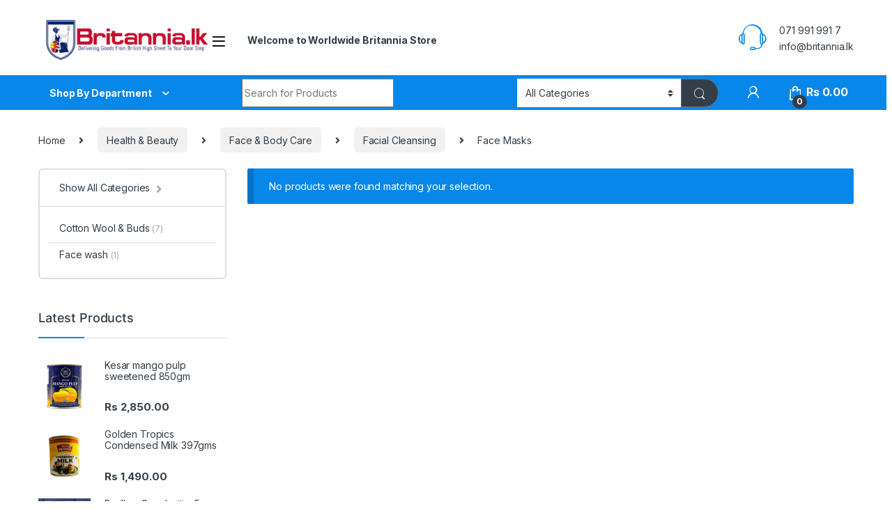

--- FILE ---
content_type: text/html; charset=UTF-8
request_url: https://www.britannia.lk/product-category/health-beauty/face-body-care/facial-cleansing/face-masks/
body_size: 17771
content:
<!DOCTYPE html>
<html dir="ltr" lang="en-GB" prefix="og: https://ogp.me/ns#">
<head>
<meta charset="UTF-8">
<meta name="viewport" content="width=device-width, initial-scale=1">
<link rel="profile" href="https://gmpg.org/xfn/11">
<link rel="pingback" href="https://www.britannia.lk/xmlrpc.php">

<!-- Manifest added by SuperPWA - Progressive Web Apps Plugin For WordPress -->
<link rel="manifest" href="/superpwa-manifest.json">
<meta name="theme-color" content="#160089">
<meta name="mobile-web-app-capable" content="yes">
<meta name="apple-touch-fullscreen" content="yes">
<meta name="apple-mobile-web-app-title" content="Britannia">
<meta name="application-name" content="Britannia">
<meta name="apple-mobile-web-app-capable" content="yes">
<meta name="apple-mobile-web-app-status-bar-style" content="default">
<link rel="apple-touch-icon"  href="https://www.britannia.lk/wp-content/uploads/2021/02/logo-britannia-png_-Copy.png">
<link rel="apple-touch-icon" sizes="192x192" href="https://www.britannia.lk/wp-content/uploads/2021/02/logo-britannia-png_-Copy.png">
<!-- / SuperPWA.com -->
<title>Face Masks | Britannia.lk</title>
	<style>img:is([sizes="auto" i], [sizes^="auto," i]) { contain-intrinsic-size: 3000px 1500px }</style>
	
		<!-- All in One SEO 4.8.1.1 - aioseo.com -->
	<meta name="robots" content="max-image-preview:large" />
	<link rel="canonical" href="https://www.britannia.lk/product-category/health-beauty/face-body-care/facial-cleansing/face-masks/" />
	<meta name="generator" content="All in One SEO (AIOSEO) 4.8.1.1" />
		<script type="application/ld+json" class="aioseo-schema">
			{"@context":"https:\/\/schema.org","@graph":[{"@type":"BreadcrumbList","@id":"https:\/\/www.britannia.lk\/product-category\/health-beauty\/face-body-care\/facial-cleansing\/face-masks\/#breadcrumblist","itemListElement":[{"@type":"ListItem","@id":"https:\/\/www.britannia.lk\/#listItem","position":1,"name":"Home","item":"https:\/\/www.britannia.lk\/","nextItem":{"@type":"ListItem","@id":"https:\/\/www.britannia.lk\/product-category\/health-beauty\/#listItem","name":"Health &amp; Beauty"}},{"@type":"ListItem","@id":"https:\/\/www.britannia.lk\/product-category\/health-beauty\/#listItem","position":2,"name":"Health &amp; Beauty","item":"https:\/\/www.britannia.lk\/product-category\/health-beauty\/","nextItem":{"@type":"ListItem","@id":"https:\/\/www.britannia.lk\/product-category\/health-beauty\/face-body-care\/#listItem","name":"Face &amp; Body Care"},"previousItem":{"@type":"ListItem","@id":"https:\/\/www.britannia.lk\/#listItem","name":"Home"}},{"@type":"ListItem","@id":"https:\/\/www.britannia.lk\/product-category\/health-beauty\/face-body-care\/#listItem","position":3,"name":"Face &amp; Body Care","item":"https:\/\/www.britannia.lk\/product-category\/health-beauty\/face-body-care\/","nextItem":{"@type":"ListItem","@id":"https:\/\/www.britannia.lk\/product-category\/health-beauty\/face-body-care\/facial-cleansing\/#listItem","name":"Facial Cleansing"},"previousItem":{"@type":"ListItem","@id":"https:\/\/www.britannia.lk\/product-category\/health-beauty\/#listItem","name":"Health &amp; Beauty"}},{"@type":"ListItem","@id":"https:\/\/www.britannia.lk\/product-category\/health-beauty\/face-body-care\/facial-cleansing\/#listItem","position":4,"name":"Facial Cleansing","item":"https:\/\/www.britannia.lk\/product-category\/health-beauty\/face-body-care\/facial-cleansing\/","nextItem":{"@type":"ListItem","@id":"https:\/\/www.britannia.lk\/product-category\/health-beauty\/face-body-care\/facial-cleansing\/face-masks\/#listItem","name":"Face Masks"},"previousItem":{"@type":"ListItem","@id":"https:\/\/www.britannia.lk\/product-category\/health-beauty\/face-body-care\/#listItem","name":"Face &amp; Body Care"}},{"@type":"ListItem","@id":"https:\/\/www.britannia.lk\/product-category\/health-beauty\/face-body-care\/facial-cleansing\/face-masks\/#listItem","position":5,"name":"Face Masks","previousItem":{"@type":"ListItem","@id":"https:\/\/www.britannia.lk\/product-category\/health-beauty\/face-body-care\/facial-cleansing\/#listItem","name":"Facial Cleansing"}}]},{"@type":"CollectionPage","@id":"https:\/\/www.britannia.lk\/product-category\/health-beauty\/face-body-care\/facial-cleansing\/face-masks\/#collectionpage","url":"https:\/\/www.britannia.lk\/product-category\/health-beauty\/face-body-care\/facial-cleansing\/face-masks\/","name":"Face Masks | Britannia.lk","inLanguage":"en-GB","isPartOf":{"@id":"https:\/\/www.britannia.lk\/#website"},"breadcrumb":{"@id":"https:\/\/www.britannia.lk\/product-category\/health-beauty\/face-body-care\/facial-cleansing\/face-masks\/#breadcrumblist"}},{"@type":"Organization","@id":"https:\/\/www.britannia.lk\/#organization","name":"Britannia.lk","description":"Delivering goods from British high street to your doorstep","url":"https:\/\/www.britannia.lk\/","logo":{"@type":"ImageObject","url":"https:\/\/www.britannia.lk\/wp-content\/uploads\/2020\/12\/logo-britannia-1-e1608893506406.png","@id":"https:\/\/www.britannia.lk\/product-category\/health-beauty\/face-body-care\/facial-cleansing\/face-masks\/#organizationLogo","width":800,"height":217},"image":{"@id":"https:\/\/www.britannia.lk\/product-category\/health-beauty\/face-body-care\/facial-cleansing\/face-masks\/#organizationLogo"}},{"@type":"WebSite","@id":"https:\/\/www.britannia.lk\/#website","url":"https:\/\/www.britannia.lk\/","name":"Britannia.lk","description":"Delivering goods from British high street to your doorstep","inLanguage":"en-GB","publisher":{"@id":"https:\/\/www.britannia.lk\/#organization"}}]}
		</script>
		<!-- All in One SEO -->

<link rel='dns-prefetch' href='//fonts.googleapis.com' />
<link rel="alternate" type="application/rss+xml" title="Britannia.lk &raquo; Feed" href="https://www.britannia.lk/feed/" />
<link rel="alternate" type="application/rss+xml" title="Britannia.lk &raquo; Face Masks Category Feed" href="https://www.britannia.lk/product-category/health-beauty/face-body-care/facial-cleansing/face-masks/feed/" />
<script type="text/javascript">
/* <![CDATA[ */
window._wpemojiSettings = {"baseUrl":"https:\/\/s.w.org\/images\/core\/emoji\/15.0.3\/72x72\/","ext":".png","svgUrl":"https:\/\/s.w.org\/images\/core\/emoji\/15.0.3\/svg\/","svgExt":".svg","source":{"concatemoji":"https:\/\/www.britannia.lk\/wp-includes\/js\/wp-emoji-release.min.js?ver=6.7.4"}};
/*! This file is auto-generated */
!function(i,n){var o,s,e;function c(e){try{var t={supportTests:e,timestamp:(new Date).valueOf()};sessionStorage.setItem(o,JSON.stringify(t))}catch(e){}}function p(e,t,n){e.clearRect(0,0,e.canvas.width,e.canvas.height),e.fillText(t,0,0);var t=new Uint32Array(e.getImageData(0,0,e.canvas.width,e.canvas.height).data),r=(e.clearRect(0,0,e.canvas.width,e.canvas.height),e.fillText(n,0,0),new Uint32Array(e.getImageData(0,0,e.canvas.width,e.canvas.height).data));return t.every(function(e,t){return e===r[t]})}function u(e,t,n){switch(t){case"flag":return n(e,"\ud83c\udff3\ufe0f\u200d\u26a7\ufe0f","\ud83c\udff3\ufe0f\u200b\u26a7\ufe0f")?!1:!n(e,"\ud83c\uddfa\ud83c\uddf3","\ud83c\uddfa\u200b\ud83c\uddf3")&&!n(e,"\ud83c\udff4\udb40\udc67\udb40\udc62\udb40\udc65\udb40\udc6e\udb40\udc67\udb40\udc7f","\ud83c\udff4\u200b\udb40\udc67\u200b\udb40\udc62\u200b\udb40\udc65\u200b\udb40\udc6e\u200b\udb40\udc67\u200b\udb40\udc7f");case"emoji":return!n(e,"\ud83d\udc26\u200d\u2b1b","\ud83d\udc26\u200b\u2b1b")}return!1}function f(e,t,n){var r="undefined"!=typeof WorkerGlobalScope&&self instanceof WorkerGlobalScope?new OffscreenCanvas(300,150):i.createElement("canvas"),a=r.getContext("2d",{willReadFrequently:!0}),o=(a.textBaseline="top",a.font="600 32px Arial",{});return e.forEach(function(e){o[e]=t(a,e,n)}),o}function t(e){var t=i.createElement("script");t.src=e,t.defer=!0,i.head.appendChild(t)}"undefined"!=typeof Promise&&(o="wpEmojiSettingsSupports",s=["flag","emoji"],n.supports={everything:!0,everythingExceptFlag:!0},e=new Promise(function(e){i.addEventListener("DOMContentLoaded",e,{once:!0})}),new Promise(function(t){var n=function(){try{var e=JSON.parse(sessionStorage.getItem(o));if("object"==typeof e&&"number"==typeof e.timestamp&&(new Date).valueOf()<e.timestamp+604800&&"object"==typeof e.supportTests)return e.supportTests}catch(e){}return null}();if(!n){if("undefined"!=typeof Worker&&"undefined"!=typeof OffscreenCanvas&&"undefined"!=typeof URL&&URL.createObjectURL&&"undefined"!=typeof Blob)try{var e="postMessage("+f.toString()+"("+[JSON.stringify(s),u.toString(),p.toString()].join(",")+"));",r=new Blob([e],{type:"text/javascript"}),a=new Worker(URL.createObjectURL(r),{name:"wpTestEmojiSupports"});return void(a.onmessage=function(e){c(n=e.data),a.terminate(),t(n)})}catch(e){}c(n=f(s,u,p))}t(n)}).then(function(e){for(var t in e)n.supports[t]=e[t],n.supports.everything=n.supports.everything&&n.supports[t],"flag"!==t&&(n.supports.everythingExceptFlag=n.supports.everythingExceptFlag&&n.supports[t]);n.supports.everythingExceptFlag=n.supports.everythingExceptFlag&&!n.supports.flag,n.DOMReady=!1,n.readyCallback=function(){n.DOMReady=!0}}).then(function(){return e}).then(function(){var e;n.supports.everything||(n.readyCallback(),(e=n.source||{}).concatemoji?t(e.concatemoji):e.wpemoji&&e.twemoji&&(t(e.twemoji),t(e.wpemoji)))}))}((window,document),window._wpemojiSettings);
/* ]]> */
</script>
<link rel='stylesheet' id='font-awesome-css' href='https://www.britannia.lk/wp-content/plugins/advanced-product-labels-for-woocommerce/berocket/assets/css/font-awesome.min.css?ver=6.7.4' type='text/css' media='all' />
<style id='font-awesome-inline-css' type='text/css'>
[data-font="FontAwesome"]:before {font-family: 'FontAwesome' !important;content: attr(data-icon) !important;speak: none !important;font-weight: normal !important;font-variant: normal !important;text-transform: none !important;line-height: 1 !important;font-style: normal !important;-webkit-font-smoothing: antialiased !important;-moz-osx-font-smoothing: grayscale !important;}
</style>
<link rel='stylesheet' id='berocket_products_label_style-css' href='https://www.britannia.lk/wp-content/plugins/advanced-product-labels-for-woocommerce/css/frontend.css?ver=1.2.9' type='text/css' media='all' />
<style id='berocket_products_label_style-inline-css' type='text/css'>

        .berocket_better_labels:before,
        .berocket_better_labels:after {
            clear: both;
            content: " ";
            display: block;
        }
        .berocket_better_labels.berocket_better_labels_image {
            position: absolute!important;
            top: 0px!important;
            bottom: 0px!important;
            left: 0px!important;
            right: 0px!important;
            pointer-events: none;
        }
        .berocket_better_labels.berocket_better_labels_image * {
            pointer-events: none;
        }
        .berocket_better_labels.berocket_better_labels_image img,
        .berocket_better_labels.berocket_better_labels_image .fa,
        .berocket_better_labels.berocket_better_labels_image .berocket_color_label,
        .berocket_better_labels.berocket_better_labels_image .berocket_image_background,
        .berocket_better_labels .berocket_better_labels_line .br_alabel,
        .berocket_better_labels .berocket_better_labels_line .br_alabel span {
            pointer-events: all;
        }
        .berocket_better_labels .berocket_color_label,
        .br_alabel .berocket_color_label {
            width: 100%;
            height: 100%;
            display: block;
        }
        .berocket_better_labels .berocket_better_labels_position_left {
            text-align:left;
            float: left;
            clear: left;
        }
        .berocket_better_labels .berocket_better_labels_position_center {
            text-align:center;
        }
        .berocket_better_labels .berocket_better_labels_position_right {
            text-align:right;
            float: right;
            clear: right;
        }
        .berocket_better_labels.berocket_better_labels_label {
            clear: both
        }
        .berocket_better_labels .berocket_better_labels_line {
            line-height: 1px;
        }
        .berocket_better_labels.berocket_better_labels_label .berocket_better_labels_line {
            clear: none;
        }
        .berocket_better_labels .berocket_better_labels_position_left .berocket_better_labels_line {
            clear: left;
        }
        .berocket_better_labels .berocket_better_labels_position_right .berocket_better_labels_line {
            clear: right;
        }
        .berocket_better_labels .berocket_better_labels_line .br_alabel {
            display: inline-block;
            position: relative;
            top: 0!important;
            left: 0!important;
            right: 0!important;
            line-height: 1px;
        }.berocket_better_labels .berocket_better_labels_position {
                display: flex;
                flex-direction: column;
            }
            .berocket_better_labels .berocket_better_labels_position.berocket_better_labels_position_left {
                align-items: start;
            }
            .berocket_better_labels .berocket_better_labels_position.berocket_better_labels_position_right {
                align-items: end;
            }
            .berocket_better_labels .berocket_better_labels_position.berocket_better_labels_position_center {
                align-items: center;
            }
            .berocket_better_labels .berocket_better_labels_position .berocket_better_labels_inline {
                display: flex;
                align-items: start;
            }
</style>
<style id='wp-emoji-styles-inline-css' type='text/css'>

	img.wp-smiley, img.emoji {
		display: inline !important;
		border: none !important;
		box-shadow: none !important;
		height: 1em !important;
		width: 1em !important;
		margin: 0 0.07em !important;
		vertical-align: -0.1em !important;
		background: none !important;
		padding: 0 !important;
	}
</style>
<link rel='stylesheet' id='wp-block-library-css' href='https://www.britannia.lk/wp-includes/css/dist/block-library/style.min.css?ver=6.7.4' type='text/css' media='all' />
<style id='joinchat-button-style-inline-css' type='text/css'>
.wp-block-joinchat-button{border:none!important;text-align:center}.wp-block-joinchat-button figure{display:table;margin:0 auto;padding:0}.wp-block-joinchat-button figcaption{font:normal normal 400 .6em/2em var(--wp--preset--font-family--system-font,sans-serif);margin:0;padding:0}.wp-block-joinchat-button .joinchat-button__qr{background-color:#fff;border:6px solid #25d366;border-radius:30px;box-sizing:content-box;display:block;height:200px;margin:auto;overflow:hidden;padding:10px;width:200px}.wp-block-joinchat-button .joinchat-button__qr canvas,.wp-block-joinchat-button .joinchat-button__qr img{display:block;margin:auto}.wp-block-joinchat-button .joinchat-button__link{align-items:center;background-color:#25d366;border:6px solid #25d366;border-radius:30px;display:inline-flex;flex-flow:row nowrap;justify-content:center;line-height:1.25em;margin:0 auto;text-decoration:none}.wp-block-joinchat-button .joinchat-button__link:before{background:transparent var(--joinchat-ico) no-repeat center;background-size:100%;content:"";display:block;height:1.5em;margin:-.75em .75em -.75em 0;width:1.5em}.wp-block-joinchat-button figure+.joinchat-button__link{margin-top:10px}@media (orientation:landscape)and (min-height:481px),(orientation:portrait)and (min-width:481px){.wp-block-joinchat-button.joinchat-button--qr-only figure+.joinchat-button__link{display:none}}@media (max-width:480px),(orientation:landscape)and (max-height:480px){.wp-block-joinchat-button figure{display:none}}

</style>
<style id='classic-theme-styles-inline-css' type='text/css'>
/*! This file is auto-generated */
.wp-block-button__link{color:#fff;background-color:#32373c;border-radius:9999px;box-shadow:none;text-decoration:none;padding:calc(.667em + 2px) calc(1.333em + 2px);font-size:1.125em}.wp-block-file__button{background:#32373c;color:#fff;text-decoration:none}
</style>
<style id='global-styles-inline-css' type='text/css'>
:root{--wp--preset--aspect-ratio--square: 1;--wp--preset--aspect-ratio--4-3: 4/3;--wp--preset--aspect-ratio--3-4: 3/4;--wp--preset--aspect-ratio--3-2: 3/2;--wp--preset--aspect-ratio--2-3: 2/3;--wp--preset--aspect-ratio--16-9: 16/9;--wp--preset--aspect-ratio--9-16: 9/16;--wp--preset--color--black: #000000;--wp--preset--color--cyan-bluish-gray: #abb8c3;--wp--preset--color--white: #ffffff;--wp--preset--color--pale-pink: #f78da7;--wp--preset--color--vivid-red: #cf2e2e;--wp--preset--color--luminous-vivid-orange: #ff6900;--wp--preset--color--luminous-vivid-amber: #fcb900;--wp--preset--color--light-green-cyan: #7bdcb5;--wp--preset--color--vivid-green-cyan: #00d084;--wp--preset--color--pale-cyan-blue: #8ed1fc;--wp--preset--color--vivid-cyan-blue: #0693e3;--wp--preset--color--vivid-purple: #9b51e0;--wp--preset--gradient--vivid-cyan-blue-to-vivid-purple: linear-gradient(135deg,rgba(6,147,227,1) 0%,rgb(155,81,224) 100%);--wp--preset--gradient--light-green-cyan-to-vivid-green-cyan: linear-gradient(135deg,rgb(122,220,180) 0%,rgb(0,208,130) 100%);--wp--preset--gradient--luminous-vivid-amber-to-luminous-vivid-orange: linear-gradient(135deg,rgba(252,185,0,1) 0%,rgba(255,105,0,1) 100%);--wp--preset--gradient--luminous-vivid-orange-to-vivid-red: linear-gradient(135deg,rgba(255,105,0,1) 0%,rgb(207,46,46) 100%);--wp--preset--gradient--very-light-gray-to-cyan-bluish-gray: linear-gradient(135deg,rgb(238,238,238) 0%,rgb(169,184,195) 100%);--wp--preset--gradient--cool-to-warm-spectrum: linear-gradient(135deg,rgb(74,234,220) 0%,rgb(151,120,209) 20%,rgb(207,42,186) 40%,rgb(238,44,130) 60%,rgb(251,105,98) 80%,rgb(254,248,76) 100%);--wp--preset--gradient--blush-light-purple: linear-gradient(135deg,rgb(255,206,236) 0%,rgb(152,150,240) 100%);--wp--preset--gradient--blush-bordeaux: linear-gradient(135deg,rgb(254,205,165) 0%,rgb(254,45,45) 50%,rgb(107,0,62) 100%);--wp--preset--gradient--luminous-dusk: linear-gradient(135deg,rgb(255,203,112) 0%,rgb(199,81,192) 50%,rgb(65,88,208) 100%);--wp--preset--gradient--pale-ocean: linear-gradient(135deg,rgb(255,245,203) 0%,rgb(182,227,212) 50%,rgb(51,167,181) 100%);--wp--preset--gradient--electric-grass: linear-gradient(135deg,rgb(202,248,128) 0%,rgb(113,206,126) 100%);--wp--preset--gradient--midnight: linear-gradient(135deg,rgb(2,3,129) 0%,rgb(40,116,252) 100%);--wp--preset--font-size--small: 13px;--wp--preset--font-size--medium: 20px;--wp--preset--font-size--large: 36px;--wp--preset--font-size--x-large: 42px;--wp--preset--font-family--inter: "Inter", sans-serif;--wp--preset--font-family--cardo: Cardo;--wp--preset--spacing--20: 0.44rem;--wp--preset--spacing--30: 0.67rem;--wp--preset--spacing--40: 1rem;--wp--preset--spacing--50: 1.5rem;--wp--preset--spacing--60: 2.25rem;--wp--preset--spacing--70: 3.38rem;--wp--preset--spacing--80: 5.06rem;--wp--preset--shadow--natural: 6px 6px 9px rgba(0, 0, 0, 0.2);--wp--preset--shadow--deep: 12px 12px 50px rgba(0, 0, 0, 0.4);--wp--preset--shadow--sharp: 6px 6px 0px rgba(0, 0, 0, 0.2);--wp--preset--shadow--outlined: 6px 6px 0px -3px rgba(255, 255, 255, 1), 6px 6px rgba(0, 0, 0, 1);--wp--preset--shadow--crisp: 6px 6px 0px rgba(0, 0, 0, 1);}:where(.is-layout-flex){gap: 0.5em;}:where(.is-layout-grid){gap: 0.5em;}body .is-layout-flex{display: flex;}.is-layout-flex{flex-wrap: wrap;align-items: center;}.is-layout-flex > :is(*, div){margin: 0;}body .is-layout-grid{display: grid;}.is-layout-grid > :is(*, div){margin: 0;}:where(.wp-block-columns.is-layout-flex){gap: 2em;}:where(.wp-block-columns.is-layout-grid){gap: 2em;}:where(.wp-block-post-template.is-layout-flex){gap: 1.25em;}:where(.wp-block-post-template.is-layout-grid){gap: 1.25em;}.has-black-color{color: var(--wp--preset--color--black) !important;}.has-cyan-bluish-gray-color{color: var(--wp--preset--color--cyan-bluish-gray) !important;}.has-white-color{color: var(--wp--preset--color--white) !important;}.has-pale-pink-color{color: var(--wp--preset--color--pale-pink) !important;}.has-vivid-red-color{color: var(--wp--preset--color--vivid-red) !important;}.has-luminous-vivid-orange-color{color: var(--wp--preset--color--luminous-vivid-orange) !important;}.has-luminous-vivid-amber-color{color: var(--wp--preset--color--luminous-vivid-amber) !important;}.has-light-green-cyan-color{color: var(--wp--preset--color--light-green-cyan) !important;}.has-vivid-green-cyan-color{color: var(--wp--preset--color--vivid-green-cyan) !important;}.has-pale-cyan-blue-color{color: var(--wp--preset--color--pale-cyan-blue) !important;}.has-vivid-cyan-blue-color{color: var(--wp--preset--color--vivid-cyan-blue) !important;}.has-vivid-purple-color{color: var(--wp--preset--color--vivid-purple) !important;}.has-black-background-color{background-color: var(--wp--preset--color--black) !important;}.has-cyan-bluish-gray-background-color{background-color: var(--wp--preset--color--cyan-bluish-gray) !important;}.has-white-background-color{background-color: var(--wp--preset--color--white) !important;}.has-pale-pink-background-color{background-color: var(--wp--preset--color--pale-pink) !important;}.has-vivid-red-background-color{background-color: var(--wp--preset--color--vivid-red) !important;}.has-luminous-vivid-orange-background-color{background-color: var(--wp--preset--color--luminous-vivid-orange) !important;}.has-luminous-vivid-amber-background-color{background-color: var(--wp--preset--color--luminous-vivid-amber) !important;}.has-light-green-cyan-background-color{background-color: var(--wp--preset--color--light-green-cyan) !important;}.has-vivid-green-cyan-background-color{background-color: var(--wp--preset--color--vivid-green-cyan) !important;}.has-pale-cyan-blue-background-color{background-color: var(--wp--preset--color--pale-cyan-blue) !important;}.has-vivid-cyan-blue-background-color{background-color: var(--wp--preset--color--vivid-cyan-blue) !important;}.has-vivid-purple-background-color{background-color: var(--wp--preset--color--vivid-purple) !important;}.has-black-border-color{border-color: var(--wp--preset--color--black) !important;}.has-cyan-bluish-gray-border-color{border-color: var(--wp--preset--color--cyan-bluish-gray) !important;}.has-white-border-color{border-color: var(--wp--preset--color--white) !important;}.has-pale-pink-border-color{border-color: var(--wp--preset--color--pale-pink) !important;}.has-vivid-red-border-color{border-color: var(--wp--preset--color--vivid-red) !important;}.has-luminous-vivid-orange-border-color{border-color: var(--wp--preset--color--luminous-vivid-orange) !important;}.has-luminous-vivid-amber-border-color{border-color: var(--wp--preset--color--luminous-vivid-amber) !important;}.has-light-green-cyan-border-color{border-color: var(--wp--preset--color--light-green-cyan) !important;}.has-vivid-green-cyan-border-color{border-color: var(--wp--preset--color--vivid-green-cyan) !important;}.has-pale-cyan-blue-border-color{border-color: var(--wp--preset--color--pale-cyan-blue) !important;}.has-vivid-cyan-blue-border-color{border-color: var(--wp--preset--color--vivid-cyan-blue) !important;}.has-vivid-purple-border-color{border-color: var(--wp--preset--color--vivid-purple) !important;}.has-vivid-cyan-blue-to-vivid-purple-gradient-background{background: var(--wp--preset--gradient--vivid-cyan-blue-to-vivid-purple) !important;}.has-light-green-cyan-to-vivid-green-cyan-gradient-background{background: var(--wp--preset--gradient--light-green-cyan-to-vivid-green-cyan) !important;}.has-luminous-vivid-amber-to-luminous-vivid-orange-gradient-background{background: var(--wp--preset--gradient--luminous-vivid-amber-to-luminous-vivid-orange) !important;}.has-luminous-vivid-orange-to-vivid-red-gradient-background{background: var(--wp--preset--gradient--luminous-vivid-orange-to-vivid-red) !important;}.has-very-light-gray-to-cyan-bluish-gray-gradient-background{background: var(--wp--preset--gradient--very-light-gray-to-cyan-bluish-gray) !important;}.has-cool-to-warm-spectrum-gradient-background{background: var(--wp--preset--gradient--cool-to-warm-spectrum) !important;}.has-blush-light-purple-gradient-background{background: var(--wp--preset--gradient--blush-light-purple) !important;}.has-blush-bordeaux-gradient-background{background: var(--wp--preset--gradient--blush-bordeaux) !important;}.has-luminous-dusk-gradient-background{background: var(--wp--preset--gradient--luminous-dusk) !important;}.has-pale-ocean-gradient-background{background: var(--wp--preset--gradient--pale-ocean) !important;}.has-electric-grass-gradient-background{background: var(--wp--preset--gradient--electric-grass) !important;}.has-midnight-gradient-background{background: var(--wp--preset--gradient--midnight) !important;}.has-small-font-size{font-size: var(--wp--preset--font-size--small) !important;}.has-medium-font-size{font-size: var(--wp--preset--font-size--medium) !important;}.has-large-font-size{font-size: var(--wp--preset--font-size--large) !important;}.has-x-large-font-size{font-size: var(--wp--preset--font-size--x-large) !important;}
:where(.wp-block-post-template.is-layout-flex){gap: 1.25em;}:where(.wp-block-post-template.is-layout-grid){gap: 1.25em;}
:where(.wp-block-columns.is-layout-flex){gap: 2em;}:where(.wp-block-columns.is-layout-grid){gap: 2em;}
:root :where(.wp-block-pullquote){font-size: 1.5em;line-height: 1.6;}
</style>
<link rel='stylesheet' id='wapf-frontend-css-css' href='https://www.britannia.lk/wp-content/plugins/advanced-product-fields-for-woocommerce/assets/css/frontend.min.css?ver=1.6.12' type='text/css' media='all' />
<link rel='stylesheet' id='contact-form-7-css' href='https://www.britannia.lk/wp-content/plugins/contact-form-7/includes/css/styles.css?ver=6.0.5' type='text/css' media='all' />
<link rel='stylesheet' id='rs-plugin-settings-css' href='https://www.britannia.lk/wp-content/plugins/revslider/public/assets/css/rs6.css?ver=6.1.8' type='text/css' media='all' />
<style id='rs-plugin-settings-inline-css' type='text/css'>
#rs-demo-id {}
</style>
<link rel='stylesheet' id='woo-advanced-discounts-css' href='https://www.britannia.lk/wp-content/plugins/woo-advanced-discounts/public/css/wad-public.css?ver=2.32.3' type='text/css' media='all' />
<link rel='stylesheet' id='o-tooltip-css' href='https://www.britannia.lk/wp-content/plugins/woo-advanced-discounts/public/css/tooltip.min.css?ver=2.32.3' type='text/css' media='all' />
<link rel='stylesheet' id='wpmenucart-icons-css' href='https://www.britannia.lk/wp-content/plugins/woocommerce-menu-bar-cart2/assets/css/wpmenucart-icons.min.css?ver=2.12.0' type='text/css' media='all' />
<style id='wpmenucart-icons-inline-css' type='text/css'>
@font-face{font-family:WPMenuCart;src:url(https://www.britannia.lk/wp-content/plugins/woocommerce-menu-bar-cart2/assets/fonts/WPMenuCart.eot);src:url(https://www.britannia.lk/wp-content/plugins/woocommerce-menu-bar-cart2/assets/fonts/WPMenuCart.eot?#iefix) format('embedded-opentype'),url(https://www.britannia.lk/wp-content/plugins/woocommerce-menu-bar-cart2/assets/fonts/WPMenuCart.woff2) format('woff2'),url(https://www.britannia.lk/wp-content/plugins/woocommerce-menu-bar-cart2/assets/fonts/WPMenuCart.woff) format('woff'),url(https://www.britannia.lk/wp-content/plugins/woocommerce-menu-bar-cart2/assets/fonts/WPMenuCart.ttf) format('truetype'),url(https://www.britannia.lk/wp-content/plugins/woocommerce-menu-bar-cart2/assets/fonts/WPMenuCart.svg#WPMenuCart) format('svg');font-weight:400;font-style:normal;font-display:swap}
</style>
<link rel='stylesheet' id='wpmenucart-css' href='https://www.britannia.lk/wp-content/plugins/woocommerce-menu-bar-cart2/assets/css/wpmenucart-main.min.css?ver=2.12.0' type='text/css' media='all' />
<style id='woocommerce-inline-inline-css' type='text/css'>
.woocommerce form .form-row .required { visibility: visible; }
</style>
<link rel='stylesheet' id='wt-smart-coupon-for-woo-css' href='https://www.britannia.lk/wp-content/plugins/wt-smart-coupons-for-woocommerce/public/css/wt-smart-coupon-public.css?ver=2.1.1' type='text/css' media='all' />
<link rel='stylesheet' id='brands-styles-css' href='https://www.britannia.lk/wp-content/plugins/woocommerce/assets/css/brands.css?ver=9.7.2' type='text/css' media='all' />
<link rel='stylesheet' id='electro-fonts-css' href='https://fonts.googleapis.com/css2?family=Inter:wght@300;400;600;700&#038;display=swap' type='text/css' media='all' />
<link rel='stylesheet' id='font-electro-css' href='https://www.britannia.lk/wp-content/themes/britannia/assets/css/font-electro.css?ver=6.7.4' type='text/css' media='all' />
<link rel='stylesheet' id='fontawesome-css' href='https://www.britannia.lk/wp-content/themes/britannia/assets/vendor/fontawesome/css/all.min.css?ver=6.7.4' type='text/css' media='all' />
<link rel='stylesheet' id='animate-css-css' href='https://www.britannia.lk/wp-content/themes/britannia/assets/vendor/animate.css/animate.min.css?ver=6.7.4' type='text/css' media='all' />
<link rel='stylesheet' id='electro-style-css' href='https://www.britannia.lk/wp-content/themes/britannia/style.min.css?ver=6.7.4' type='text/css' media='all' />
<link rel='stylesheet' id='electro-color-css' href='https://www.britannia.lk/wp-content/themes/britannia/assets/css/colors/blue.min.css?ver=6.7.4' type='text/css' media='all' />
<link rel='stylesheet' id='pwb-styles-frontend-css' href='https://www.britannia.lk/wp-content/plugins/perfect-woocommerce-brands/build/frontend/css/style.css?ver=3.5.4' type='text/css' media='all' />
<link rel='stylesheet' id='joinchat-css' href='https://www.britannia.lk/wp-content/plugins/creame-whatsapp-me/public/css/joinchat-btn.min.css?ver=5.2.3' type='text/css' media='all' />
        <script>
            /* <![CDATA[ */
            var rcewpp = {
                "ajax_url":"https://www.britannia.lk/wp-admin/admin-ajax.php",
                "nonce": "3e0d3939bc",
                "home_url": "https://www.britannia.lk/",
                "settings_icon": 'https://www.britannia.lk/wp-content/plugins/export-wp-page-to-static-html/admin/images/settings.png',
                "settings_hover_icon": 'https://www.britannia.lk/wp-content/plugins/export-wp-page-to-static-html/admin/images/settings_hover.png'
            };
            /* ]]\> */
        </script>
        <script type="text/javascript" id="jquery-core-js-extra">
/* <![CDATA[ */
var xlwcty = {"ajax_url":"https:\/\/www.britannia.lk\/wp-admin\/admin-ajax.php","version":"2.20.0","wc_version":"9.7.2"};
/* ]]> */
</script>
<script type="text/javascript" src="https://www.britannia.lk/wp-includes/js/jquery/jquery.min.js?ver=3.7.1" id="jquery-core-js"></script>
<script type="text/javascript" src="https://www.britannia.lk/wp-includes/js/jquery/jquery-migrate.min.js?ver=3.4.1" id="jquery-migrate-js"></script>
<script type="text/javascript" src="https://www.britannia.lk/wp-content/plugins/revslider/public/assets/js/revolution.tools.min.js?ver=6.0" id="tp-tools-js"></script>
<script type="text/javascript" src="https://www.britannia.lk/wp-content/plugins/revslider/public/assets/js/rs6.min.js?ver=6.1.8" id="revmin-js"></script>
<script type="text/javascript" src="https://www.britannia.lk/wp-content/plugins/woo-advanced-discounts/public/js/wad-public.js?ver=2.32.3" id="woo-advanced-discounts-js"></script>
<script type="text/javascript" src="https://www.britannia.lk/wp-content/plugins/woo-advanced-discounts/public/js/tooltip.min.js?ver=2.32.3" id="o-tooltip-js"></script>
<script type="text/javascript" id="wpmenucart-ajax-assist-js-extra">
/* <![CDATA[ */
var wpmenucart_ajax_assist = {"shop_plugin":"woocommerce","always_display":"1"};
/* ]]> */
</script>
<script type="text/javascript" src="https://www.britannia.lk/wp-content/plugins/woocommerce-menu-bar-cart2/assets/js/wpmenucart-ajax-assist.min.js?ver=2.12.0" id="wpmenucart-ajax-assist-js"></script>
<script type="text/javascript" src="https://www.britannia.lk/wp-content/plugins/woocommerce/assets/js/jquery-blockui/jquery.blockUI.min.js?ver=2.7.0-wc.9.7.2" id="jquery-blockui-js" data-wp-strategy="defer"></script>
<script type="text/javascript" id="wc-add-to-cart-js-extra">
/* <![CDATA[ */
var wc_add_to_cart_params = {"ajax_url":"\/wp-admin\/admin-ajax.php","wc_ajax_url":"\/?wc-ajax=%%endpoint%%","i18n_view_cart":"View basket","cart_url":"https:\/\/www.britannia.lk\/cart\/","is_cart":"","cart_redirect_after_add":"no"};
/* ]]> */
</script>
<script type="text/javascript" src="https://www.britannia.lk/wp-content/plugins/woocommerce/assets/js/frontend/add-to-cart.min.js?ver=9.7.2" id="wc-add-to-cart-js" data-wp-strategy="defer"></script>
<script type="text/javascript" src="https://www.britannia.lk/wp-content/plugins/woocommerce/assets/js/js-cookie/js.cookie.min.js?ver=2.1.4-wc.9.7.2" id="js-cookie-js" defer="defer" data-wp-strategy="defer"></script>
<script type="text/javascript" id="woocommerce-js-extra">
/* <![CDATA[ */
var woocommerce_params = {"ajax_url":"\/wp-admin\/admin-ajax.php","wc_ajax_url":"\/?wc-ajax=%%endpoint%%","i18n_password_show":"Show password","i18n_password_hide":"Hide password"};
/* ]]> */
</script>
<script type="text/javascript" src="https://www.britannia.lk/wp-content/plugins/woocommerce/assets/js/frontend/woocommerce.min.js?ver=9.7.2" id="woocommerce-js" defer="defer" data-wp-strategy="defer"></script>
<script type="text/javascript" id="wt-smart-coupon-for-woo-js-extra">
/* <![CDATA[ */
var WTSmartCouponOBJ = {"ajaxurl":"https:\/\/www.britannia.lk\/wp-admin\/admin-ajax.php","wc_ajax_url":"https:\/\/www.britannia.lk\/?wc-ajax=","nonces":{"public":"02d75ff496","apply_coupon":"8f3d0f855b"},"labels":{"please_wait":"Please wait...","choose_variation":"Please choose a variation","error":"Error !!!"},"shipping_method":[],"payment_method":"","is_cart":""};
/* ]]> */
</script>
<script type="text/javascript" src="https://www.britannia.lk/wp-content/plugins/wt-smart-coupons-for-woocommerce/public/js/wt-smart-coupon-public.js?ver=2.1.1" id="wt-smart-coupon-for-woo-js"></script>
<script type="text/javascript" src="https://www.britannia.lk/wp-content/plugins/js_composer/assets/js/vendors/woocommerce-add-to-cart.js?ver=6.9.0" id="vc_woocommerce-add-to-cart-js-js"></script>
<link rel="https://api.w.org/" href="https://www.britannia.lk/wp-json/" /><link rel="alternate" title="JSON" type="application/json" href="https://www.britannia.lk/wp-json/wp/v2/product_cat/382" /><link rel="EditURI" type="application/rsd+xml" title="RSD" href="https://www.britannia.lk/xmlrpc.php?rsd" />
<meta name="generator" content="WordPress 6.7.4" />
<meta name="generator" content="WooCommerce 9.7.2" />
<meta name="generator" content="Redux 4.5.7" /><style>.product .images {position: relative;}</style> <style> .ppw-ppf-input-container { background-color: !important; padding: px!important; border-radius: px!important; } .ppw-ppf-input-container div.ppw-ppf-headline { font-size: px!important; font-weight: !important; color: !important; } .ppw-ppf-input-container div.ppw-ppf-desc { font-size: px!important; font-weight: !important; color: !important; } .ppw-ppf-input-container label.ppw-pwd-label { font-size: px!important; font-weight: !important; color: !important; } div.ppwp-wrong-pw-error { font-size: px!important; font-weight: !important; color: #dc3232!important; background: !important; } .ppw-ppf-input-container input[type='submit'] { color: !important; background: !important; } .ppw-ppf-input-container input[type='submit']:hover { color: !important; background: !important; } .ppw-ppf-desc-below { font-size: px!important; font-weight: !important; color: !important; } </style>  <style> .ppw-form { background-color: !important; padding: px!important; border-radius: px!important; } .ppw-headline.ppw-pcp-pf-headline { font-size: px!important; font-weight: !important; color: !important; } .ppw-description.ppw-pcp-pf-desc { font-size: px!important; font-weight: !important; color: !important; } .ppw-pcp-pf-desc-above-btn { display: block; } .ppw-pcp-pf-desc-below-form { font-size: px!important; font-weight: !important; color: !important; } .ppw-input label.ppw-pcp-password-label { font-size: px!important; font-weight: !important; color: !important; } .ppw-form input[type='submit'] { color: !important; background: !important; } .ppw-form input[type='submit']:hover { color: !important; background: !important; } div.ppw-error.ppw-pcp-pf-error-msg { font-size: px!important; font-weight: !important; color: #dc3232!important; background: !important; } </style> 	<noscript><style>.woocommerce-product-gallery{ opacity: 1 !important; }</style></noscript>
	<meta name="generator" content="Elementor 3.28.2; features: additional_custom_breakpoints, e_local_google_fonts; settings: css_print_method-external, google_font-enabled, font_display-auto">
			<style>
				.e-con.e-parent:nth-of-type(n+4):not(.e-lazyloaded):not(.e-no-lazyload),
				.e-con.e-parent:nth-of-type(n+4):not(.e-lazyloaded):not(.e-no-lazyload) * {
					background-image: none !important;
				}
				@media screen and (max-height: 1024px) {
					.e-con.e-parent:nth-of-type(n+3):not(.e-lazyloaded):not(.e-no-lazyload),
					.e-con.e-parent:nth-of-type(n+3):not(.e-lazyloaded):not(.e-no-lazyload) * {
						background-image: none !important;
					}
				}
				@media screen and (max-height: 640px) {
					.e-con.e-parent:nth-of-type(n+2):not(.e-lazyloaded):not(.e-no-lazyload),
					.e-con.e-parent:nth-of-type(n+2):not(.e-lazyloaded):not(.e-no-lazyload) * {
						background-image: none !important;
					}
				}
			</style>
			<meta name="generator" content="Powered by WPBakery Page Builder - drag and drop page builder for WordPress."/>
<style type="text/css" id="custom-background-css">
body.custom-background { background-color: #ffffff; }
</style>
	<meta name="generator" content="Powered by Slider Revolution 6.1.8 - responsive, Mobile-Friendly Slider Plugin for WordPress with comfortable drag and drop interface." />
<style class='wp-fonts-local' type='text/css'>
@font-face{font-family:Inter;font-style:normal;font-weight:300 900;font-display:fallback;src:url('https://www.britannia.lk/wp-content/plugins/woocommerce/assets/fonts/Inter-VariableFont_slnt,wght.woff2') format('woff2');font-stretch:normal;}
@font-face{font-family:Cardo;font-style:normal;font-weight:400;font-display:fallback;src:url('https://www.britannia.lk/wp-content/plugins/woocommerce/assets/fonts/cardo_normal_400.woff2') format('woff2');}
</style>
<link rel="icon" href="https://www.britannia.lk/wp-content/uploads/2020/12/123-2.png" sizes="32x32" />
<link rel="icon" href="https://www.britannia.lk/wp-content/uploads/2020/12/123-2.png" sizes="192x192" />
<meta name="msapplication-TileImage" content="https://www.britannia.lk/wp-content/uploads/2020/12/123-2.png" />
<script type="text/javascript">function setREVStartSize(e){			
			try {								
				var pw = document.getElementById(e.c).parentNode.offsetWidth,
					newh;
				pw = pw===0 || isNaN(pw) ? window.innerWidth : pw;
				e.tabw = e.tabw===undefined ? 0 : parseInt(e.tabw);
				e.thumbw = e.thumbw===undefined ? 0 : parseInt(e.thumbw);
				e.tabh = e.tabh===undefined ? 0 : parseInt(e.tabh);
				e.thumbh = e.thumbh===undefined ? 0 : parseInt(e.thumbh);
				e.tabhide = e.tabhide===undefined ? 0 : parseInt(e.tabhide);
				e.thumbhide = e.thumbhide===undefined ? 0 : parseInt(e.thumbhide);
				e.mh = e.mh===undefined || e.mh=="" || e.mh==="auto" ? 0 : parseInt(e.mh,0);		
				if(e.layout==="fullscreen" || e.l==="fullscreen") 						
					newh = Math.max(e.mh,window.innerHeight);				
				else{					
					e.gw = Array.isArray(e.gw) ? e.gw : [e.gw];
					for (var i in e.rl) if (e.gw[i]===undefined || e.gw[i]===0) e.gw[i] = e.gw[i-1];					
					e.gh = e.el===undefined || e.el==="" || (Array.isArray(e.el) && e.el.length==0)? e.gh : e.el;
					e.gh = Array.isArray(e.gh) ? e.gh : [e.gh];
					for (var i in e.rl) if (e.gh[i]===undefined || e.gh[i]===0) e.gh[i] = e.gh[i-1];
										
					var nl = new Array(e.rl.length),
						ix = 0,						
						sl;					
					e.tabw = e.tabhide>=pw ? 0 : e.tabw;
					e.thumbw = e.thumbhide>=pw ? 0 : e.thumbw;
					e.tabh = e.tabhide>=pw ? 0 : e.tabh;
					e.thumbh = e.thumbhide>=pw ? 0 : e.thumbh;					
					for (var i in e.rl) nl[i] = e.rl[i]<window.innerWidth ? 0 : e.rl[i];
					sl = nl[0];									
					for (var i in nl) if (sl>nl[i] && nl[i]>0) { sl = nl[i]; ix=i;}															
					var m = pw>(e.gw[ix]+e.tabw+e.thumbw) ? 1 : (pw-(e.tabw+e.thumbw)) / (e.gw[ix]);					

					newh =  (e.type==="carousel" && e.justify==="true" ? e.gh[ix] : (e.gh[ix] * m)) + (e.tabh + e.thumbh);
				}			
				
				if(window.rs_init_css===undefined) window.rs_init_css = document.head.appendChild(document.createElement("style"));					
				document.getElementById(e.c).height = newh;
				window.rs_init_css.innerHTML += "#"+e.c+"_wrapper { height: "+newh+"px }";				
			} catch(e){
				console.log("Failure at Presize of Slider:" + e)
			}					   
		  };</script>
		<style type="text/css" id="wp-custom-css">
			.products .yith-wcwl-icon {
    display: none;
}

td.setAttribute("style", "font-weight:bold");
.page-template-template-homepage-v7 .vc_column_container.vc_col-sm-3 {
    flex: 0 0 23.0769230833%;
    max-width: 23.0769230833%;
}

.page-template-template-homepage-v7 .vc_column_container.vc_col-sm-6 {
	flex: 0 0 56%;
    max-width: 56%;
}

.page-template-template-homepage-v7 .slider-das-block.vc_column_container.vc_col-sm-3 {
	flex: 0 0 20.5128205%;
    max-width: 20.5128205%;
}

.page-template-template-homepage-v7 .vertical-menu-slider-category-with-das-inner .da-inner {
	width: 265px;
	border-top: 1px solid #e7e7e7;
}

.vertical-menu-slider-category-with-das-inner .product-categories-list .categories .category {
    background: #ffff;
}

@media (max-width: 1200px) {
.page-template-template-homepage-v7 .vc_column_container.vc_col-sm-6 {
    flex: 0 0 100%;
    max-width: 100%;
}
	
	.page-template-template-homepage-v7 .slider-das-block.vc_column_container.vc_col-sm-3 {
		display: none;
	}
}
.woocommerce-Price-currencySymbol {
 
  padding-right: 4px !important;
}

		</style>
		<noscript><style> .wpb_animate_when_almost_visible { opacity: 1; }</style></noscript></head>

<body class="archive tax-product_cat term-face-masks term-382 custom-background wp-custom-logo theme-britannia woocommerce woocommerce-page woocommerce-no-js yith-ctpw left-sidebar wpb-js-composer js-comp-ver-6.9.0 vc_responsive elementor-default elementor-kit-22190">
    <div class="off-canvas-wrapper w-100 position-relative">
<div id="page" class="hfeed site">
            <a class="skip-link screen-reader-text visually-hidden" href="#site-navigation">Skip to navigation</a>
        <a class="skip-link screen-reader-text visually-hidden" href="#content">Skip to content</a>
        
    
    <header id="masthead" class="header-v2 stick-this site-header">
        <div class="container hidden-lg-down d-none d-xl-block">
            <div class="masthead row align-items-center">
		<div class="header-logo-area d-flex justify-content-between align-items-center">			<div class="header-site-branding">
				<a href="https://www.britannia.lk/" class="header-logo-link">
					<img src="https://www.britannia.lk/wp-content/uploads/2021/01/logo-britannia-png_-e1611144676500.png" alt="Britannia.lk" class="img-header-logo" width="326" height="81" />
				</a>
			</div>
			        <div class="off-canvas-navigation-wrapper ">
            <div class="off-canvas-navbar-toggle-buttons clearfix">
                <button class="navbar-toggler navbar-toggle-hamburger " type="button">
                    <i class="ec ec-menu"></i>
                </button>
                <button class="navbar-toggler navbar-toggle-close " type="button">
                    <i class="ec ec-close-remove"></i>
                </button>
            </div>

            <div class="off-canvas-navigation light" id="default-oc-header">
                <ul id="menu-all-departments-menu" class="nav nav-inline yamm"><li id="menu-item-8297" class="menu-item menu-item-type-custom menu-item-object-custom menu-item-8297"><a title="Baby, Toddler &amp; Kids" href="https://www.britannia.lk/product-category/baby-toddler-kids/">Baby, Toddler &#038; Kids</a></li>
<li id="menu-item-8286" class="menu-item menu-item-type-custom menu-item-object-custom menu-item-8286"><a title="Health &amp; Beauty" href="https://www.britannia.lk/product-category/health-beauty/">Health &#038; Beauty</a></li>
<li id="menu-item-8287" class="menu-item menu-item-type-custom menu-item-object-custom menu-item-8287"><a title="Dental Care" href="https://www.britannia.lk/product-category/health-beauty/dental-care/">Dental Care</a></li>
<li id="menu-item-8288" class="menu-item menu-item-type-custom menu-item-object-custom menu-item-8288"><a title="Face &amp; Body Care" href="https://www.britannia.lk/product-category/health-beauty/face-body-care/">Face &#038; Body Care</a></li>
<li id="menu-item-8289" class="menu-item menu-item-type-custom menu-item-object-custom menu-item-8289"><a title="Fragrance" href="https://www.britannia.lk/product-category/health-beauty/fragrance/">Fragrance</a></li>
<li id="menu-item-8290" class="menu-item menu-item-type-custom menu-item-object-custom menu-item-8290"><a title="Hair Care" href="https://www.britannia.lk/product-category/health-beauty/hair-care/">Hair Care</a></li>
<li id="menu-item-8291" class="menu-item menu-item-type-custom menu-item-object-custom menu-item-8291"><a title="Men&#039;s Toiletries" href="https://www.britannia.lk/product-category/health-beauty/mens-toiletries/">Men&#8217;s Toiletries</a></li>
<li id="menu-item-8292" class="menu-item menu-item-type-custom menu-item-object-custom menu-item-8292"><a title="Sun Care &amp; Travel" href="https://www.britannia.lk/product-category/health-beauty/sun-care-travel/">Sun Care &#038; Travel</a></li>
<li id="menu-item-8293" class="menu-item menu-item-type-custom menu-item-object-custom menu-item-8293"><a title="Women’s Toiletries" href="https://www.britannia.lk/product-category/health-beauty/womens-toiletries/">Women’s Toiletries</a></li>
<li id="menu-item-8294" class="menu-item menu-item-type-custom menu-item-object-custom menu-item-8294"><a title="Feminine Care" href="https://www.britannia.lk/product-category/health-beauty/womens-toiletries/feminine-care/">Feminine Care</a></li>
<li id="menu-item-8295" class="menu-item menu-item-type-custom menu-item-object-custom menu-item-8295"><a title="Food Cupboard" href="https://www.britannia.lk/product-category/food-cupboard/">Food Cupboard</a></li>
<li id="menu-item-8296" class="menu-item menu-item-type-custom menu-item-object-custom menu-item-8296"><a title="Laundry &amp; Household" href="https://www.britannia.lk/product-category/laundry-household/">Laundry &#038; Household</a></li>
<li id="menu-item-8298" class="menu-item menu-item-type-custom menu-item-object-custom menu-item-8298"><a title="Baby Food &amp; Milk" href="https://www.britannia.lk/product-category/baby-toddler-kids/baby-food-milk/">Baby Food &#038; Milk</a></li>
<li id="menu-item-8299" class="menu-item menu-item-type-custom menu-item-object-custom menu-item-8299"><a title="Baby Toiletries" href="https://www.britannia.lk/product-category/baby-toddler-kids/baby-toiletries/">Baby Toiletries</a></li>
<li id="menu-item-8300" class="menu-item menu-item-type-custom menu-item-object-custom menu-item-8300"><a title="Kids Dental" href="https://www.britannia.lk/product-category/baby-toddler-kids/kids-dental/">Kids Dental</a></li>
<li id="menu-item-8301" class="menu-item menu-item-type-custom menu-item-object-custom menu-item-8301"><a title="Nursery &amp; Accessories" href="https://www.britannia.lk/product-category/baby-toddler-kids/nursery-accessories/">Nursery &#038; Accessories</a></li>
<li id="menu-item-8302" class="menu-item menu-item-type-custom menu-item-object-custom menu-item-8302"><a title="Pregnancy &amp; Maternity" href="https://www.britannia.lk/product-category/baby-toddler-kids/pregnancy-maternity/">Pregnancy &#038; Maternity</a></li>
<li id="menu-item-8303" class="menu-item menu-item-type-custom menu-item-object-custom menu-item-8303"><a title="Health &amp; Medicines" href="https://www.britannia.lk/product-category/health-beauty/health-medicines/">Health &#038; Medicines</a></li>
</ul>            </div>
        </div>
        </div><div class="primary-nav-menu col position-relative electro-animate-dropdown"><ul id="menu-top-bar-left" class="nav nav-inline yamm"><li id="menu-item-3233" class="menu-item menu-item-type-custom menu-item-object-custom menu-item-3233"><a title="Welcome to Worldwide Britannia Store" href="#">Welcome to Worldwide Britannia Store</a></li>
</ul></div>		<div class="header-support col-3">
			<div class="header-support-inner">
				<div class="support-icon">
					<i class="ec ec-support"></i>
				</div>
				<div class="support-info">
					<div class="support-number">071 991 991 7</div>
					<div class="support-email"><a href="/cdn-cgi/l/email-protection" class="__cf_email__" data-cfemail="fa93949c95ba9888938e9b9494939bd49691">[email&#160;protected]</a></div>
				</div>
			</div>
		</div>
					</div>
				<div class="electro-navbar">
			<div class="container">
				<div class="electro-navbar-inner row">
						<div class="departments-menu-v2">
			<div class="dropdown 
			">
				<a href="#" class="departments-menu-v2-title" 
									data-bs-toggle="dropdown">
					<span>Shop By Department<i class="departments-menu-v2-icon ec ec-arrow-down-search"></i></span>
				</a>
				<ul id="menu-all-departments-menu-1" class="dropdown-menu yamm"><li id="menu-item-8297" class="menu-item menu-item-type-custom menu-item-object-custom menu-item-8297"><a title="Baby, Toddler &amp; Kids" href="https://www.britannia.lk/product-category/baby-toddler-kids/">Baby, Toddler &#038; Kids</a></li>
<li id="menu-item-8286" class="menu-item menu-item-type-custom menu-item-object-custom menu-item-8286"><a title="Health &amp; Beauty" href="https://www.britannia.lk/product-category/health-beauty/">Health &#038; Beauty</a></li>
<li id="menu-item-8287" class="menu-item menu-item-type-custom menu-item-object-custom menu-item-8287"><a title="Dental Care" href="https://www.britannia.lk/product-category/health-beauty/dental-care/">Dental Care</a></li>
<li id="menu-item-8288" class="menu-item menu-item-type-custom menu-item-object-custom menu-item-8288"><a title="Face &amp; Body Care" href="https://www.britannia.lk/product-category/health-beauty/face-body-care/">Face &#038; Body Care</a></li>
<li id="menu-item-8289" class="menu-item menu-item-type-custom menu-item-object-custom menu-item-8289"><a title="Fragrance" href="https://www.britannia.lk/product-category/health-beauty/fragrance/">Fragrance</a></li>
<li id="menu-item-8290" class="menu-item menu-item-type-custom menu-item-object-custom menu-item-8290"><a title="Hair Care" href="https://www.britannia.lk/product-category/health-beauty/hair-care/">Hair Care</a></li>
<li id="menu-item-8291" class="menu-item menu-item-type-custom menu-item-object-custom menu-item-8291"><a title="Men&#039;s Toiletries" href="https://www.britannia.lk/product-category/health-beauty/mens-toiletries/">Men&#8217;s Toiletries</a></li>
<li id="menu-item-8292" class="menu-item menu-item-type-custom menu-item-object-custom menu-item-8292"><a title="Sun Care &amp; Travel" href="https://www.britannia.lk/product-category/health-beauty/sun-care-travel/">Sun Care &#038; Travel</a></li>
<li id="menu-item-8293" class="menu-item menu-item-type-custom menu-item-object-custom menu-item-8293"><a title="Women’s Toiletries" href="https://www.britannia.lk/product-category/health-beauty/womens-toiletries/">Women’s Toiletries</a></li>
<li id="menu-item-8294" class="menu-item menu-item-type-custom menu-item-object-custom menu-item-8294"><a title="Feminine Care" href="https://www.britannia.lk/product-category/health-beauty/womens-toiletries/feminine-care/">Feminine Care</a></li>
<li id="menu-item-8295" class="menu-item menu-item-type-custom menu-item-object-custom menu-item-8295"><a title="Food Cupboard" href="https://www.britannia.lk/product-category/food-cupboard/">Food Cupboard</a></li>
<li id="menu-item-8296" class="menu-item menu-item-type-custom menu-item-object-custom menu-item-8296"><a title="Laundry &amp; Household" href="https://www.britannia.lk/product-category/laundry-household/">Laundry &#038; Household</a></li>
<li id="menu-item-8298" class="menu-item menu-item-type-custom menu-item-object-custom menu-item-8298"><a title="Baby Food &amp; Milk" href="https://www.britannia.lk/product-category/baby-toddler-kids/baby-food-milk/">Baby Food &#038; Milk</a></li>
<li id="menu-item-8299" class="menu-item menu-item-type-custom menu-item-object-custom menu-item-8299"><a title="Baby Toiletries" href="https://www.britannia.lk/product-category/baby-toddler-kids/baby-toiletries/">Baby Toiletries</a></li>
<li id="menu-item-8300" class="menu-item menu-item-type-custom menu-item-object-custom menu-item-8300"><a title="Kids Dental" href="https://www.britannia.lk/product-category/baby-toddler-kids/kids-dental/">Kids Dental</a></li>
<li id="menu-item-8301" class="menu-item menu-item-type-custom menu-item-object-custom menu-item-8301"><a title="Nursery &amp; Accessories" href="https://www.britannia.lk/product-category/baby-toddler-kids/nursery-accessories/">Nursery &#038; Accessories</a></li>
<li id="menu-item-8302" class="menu-item menu-item-type-custom menu-item-object-custom menu-item-8302"><a title="Pregnancy &amp; Maternity" href="https://www.britannia.lk/product-category/baby-toddler-kids/pregnancy-maternity/">Pregnancy &#038; Maternity</a></li>
<li id="menu-item-8303" class="menu-item menu-item-type-custom menu-item-object-custom menu-item-8303"><a title="Health &amp; Medicines" href="https://www.britannia.lk/product-category/health-beauty/health-medicines/">Health &#038; Medicines</a></li>
</ul>			</div>
		</div>
		
<form class="navbar-search col" method="get" action="https://www.britannia.lk/" autocomplete="off">
	<label class="sr-only screen-reader-text visually-hidden" for="search">Search for:</label>
	<div class="input-group">
		<div class="input-search-field">
			<input type="text" id="search" class="form-control search-field product-search-field" dir="ltr" value="" name="s" placeholder="Search for Products" autocomplete="off" />
		</div>
				<div class="input-group-addon search-categories d-flex">
			<select  name='product_cat' id='electro_header_search_categories_dropdown' class='postform resizeselect'>
	<option value='0' selected='selected'>All Categories</option>
	<option class="level-0" value="baby-toddler-kids">Baby, Toddler &amp; Kids</option>
	<option class="level-0" value="health-beauty">Health &amp; Beauty</option>
	<option class="level-0" value="laundry-household">Laundry &amp; Household</option>
	<option class="level-0" value="food-cupboard">Food Cupboard</option>
	<option class="level-0" value="drinks">Drinks</option>
	<option class="level-0" value="sugar-free-no-added-sugar">Sugar Free No Added Sugar</option>
	<option class="level-0" value="oats">Oats</option>
	<option class="level-0" value="coffee">Coffee</option>
	<option class="level-0" value="pet-care">Pet Care</option>
	<option class="level-0" value="offers">Offers</option>
	<option class="level-0" value="free-from">Free From</option>
	<option class="level-0" value="vegan">Vegan</option>
	<option class="level-0" value="popular-brands">Popular Brands</option>
	<option class="level-0" value="gluten-free">Gluten Free</option>
	<option class="level-0" value="speciality-items">Speciality Items</option>
	<option class="level-0" value="others">Others</option>
</select>
		</div>
				<div class="input-group-btn">
			<input type="hidden" id="search-param" name="post_type" value="product" />
			<button type="submit" class="btn btn-secondary"><i class="ec ec-search"></i></button>
		</div>
	</div>
	</form>
<div class="header-icons col-auto d-flex justify-content-end align-items-center"><div class="header-icon header-icon__user-account dropdown animate-dropdown" data-bs-toggle="tooltip" data-bs-placement="bottom" data-bs-title="My Account">
            <a class="dropdown-toggle" href="https://www.britannia.lk/my-account/" data-bs-toggle="dropdown"><i class="ec ec-user"></i></a>
            <ul class="dropdown-menu dropdown-menu-user-account">
                                <li>
                                        <div class="register-sign-in-dropdown-inner">
                        <div class="sign-in">
                            <p>Returning Customer ?</p>
                            <div class="sign-in-action"><a href="https://www.britannia.lk/my-account/" class="sign-in-button">Sign in</a></div>
                        </div>
                        <div class="register">
                            <p>Don&#039;t have an account ?</p>
                            <div class="register-action"><a href="https://www.britannia.lk/my-account/">Register</a></div>
                        </div>
                    </div>
                                    </li>
                            </ul>
        </div><div class="header-icon header-icon__cart position-relative"data-bs-toggle="tooltip" data-bs-placement="bottom" data-bs-title="Cart">
            <a class="dropdown-toggle" href="https://www.britannia.lk/cart/" >
                <i class="ec ec-shopping-bag"></i>
                <span class="cart-items-count count header-icon-counter">0</span>
                <span class="cart-items-total-price total-price"><span class="woocommerce-Price-amount amount"><bdi><span class="woocommerce-Price-currencySymbol">Rs</span>0.00</bdi></span></span>
            </a>
                    </div></div><!-- /.header-icons -->				</div>
			</div>
		</div>
		
        </div>

                    <div class="container hidden-xl-up d-xl-none">
                <div class="mobile-header-v1 row align-items-center handheld-stick-this">
                            <div class="off-canvas-navigation-wrapper ">
            <div class="off-canvas-navbar-toggle-buttons clearfix">
                <button class="navbar-toggler navbar-toggle-hamburger " type="button">
                    <i class="ec ec-menu"></i>
                </button>
                <button class="navbar-toggler navbar-toggle-close " type="button">
                    <i class="ec ec-close-remove"></i>
                </button>
            </div>

            <div class="off-canvas-navigation light" id="default-oc-header">
                <ul id="menu-all-departments-menu-2" class="nav nav-inline yamm"><li id="menu-item-8297" class="menu-item menu-item-type-custom menu-item-object-custom menu-item-8297"><a title="Baby, Toddler &amp; Kids" href="https://www.britannia.lk/product-category/baby-toddler-kids/">Baby, Toddler &#038; Kids</a></li>
<li id="menu-item-8286" class="menu-item menu-item-type-custom menu-item-object-custom menu-item-8286"><a title="Health &amp; Beauty" href="https://www.britannia.lk/product-category/health-beauty/">Health &#038; Beauty</a></li>
<li id="menu-item-8287" class="menu-item menu-item-type-custom menu-item-object-custom menu-item-8287"><a title="Dental Care" href="https://www.britannia.lk/product-category/health-beauty/dental-care/">Dental Care</a></li>
<li id="menu-item-8288" class="menu-item menu-item-type-custom menu-item-object-custom menu-item-8288"><a title="Face &amp; Body Care" href="https://www.britannia.lk/product-category/health-beauty/face-body-care/">Face &#038; Body Care</a></li>
<li id="menu-item-8289" class="menu-item menu-item-type-custom menu-item-object-custom menu-item-8289"><a title="Fragrance" href="https://www.britannia.lk/product-category/health-beauty/fragrance/">Fragrance</a></li>
<li id="menu-item-8290" class="menu-item menu-item-type-custom menu-item-object-custom menu-item-8290"><a title="Hair Care" href="https://www.britannia.lk/product-category/health-beauty/hair-care/">Hair Care</a></li>
<li id="menu-item-8291" class="menu-item menu-item-type-custom menu-item-object-custom menu-item-8291"><a title="Men&#039;s Toiletries" href="https://www.britannia.lk/product-category/health-beauty/mens-toiletries/">Men&#8217;s Toiletries</a></li>
<li id="menu-item-8292" class="menu-item menu-item-type-custom menu-item-object-custom menu-item-8292"><a title="Sun Care &amp; Travel" href="https://www.britannia.lk/product-category/health-beauty/sun-care-travel/">Sun Care &#038; Travel</a></li>
<li id="menu-item-8293" class="menu-item menu-item-type-custom menu-item-object-custom menu-item-8293"><a title="Women’s Toiletries" href="https://www.britannia.lk/product-category/health-beauty/womens-toiletries/">Women’s Toiletries</a></li>
<li id="menu-item-8294" class="menu-item menu-item-type-custom menu-item-object-custom menu-item-8294"><a title="Feminine Care" href="https://www.britannia.lk/product-category/health-beauty/womens-toiletries/feminine-care/">Feminine Care</a></li>
<li id="menu-item-8295" class="menu-item menu-item-type-custom menu-item-object-custom menu-item-8295"><a title="Food Cupboard" href="https://www.britannia.lk/product-category/food-cupboard/">Food Cupboard</a></li>
<li id="menu-item-8296" class="menu-item menu-item-type-custom menu-item-object-custom menu-item-8296"><a title="Laundry &amp; Household" href="https://www.britannia.lk/product-category/laundry-household/">Laundry &#038; Household</a></li>
<li id="menu-item-8298" class="menu-item menu-item-type-custom menu-item-object-custom menu-item-8298"><a title="Baby Food &amp; Milk" href="https://www.britannia.lk/product-category/baby-toddler-kids/baby-food-milk/">Baby Food &#038; Milk</a></li>
<li id="menu-item-8299" class="menu-item menu-item-type-custom menu-item-object-custom menu-item-8299"><a title="Baby Toiletries" href="https://www.britannia.lk/product-category/baby-toddler-kids/baby-toiletries/">Baby Toiletries</a></li>
<li id="menu-item-8300" class="menu-item menu-item-type-custom menu-item-object-custom menu-item-8300"><a title="Kids Dental" href="https://www.britannia.lk/product-category/baby-toddler-kids/kids-dental/">Kids Dental</a></li>
<li id="menu-item-8301" class="menu-item menu-item-type-custom menu-item-object-custom menu-item-8301"><a title="Nursery &amp; Accessories" href="https://www.britannia.lk/product-category/baby-toddler-kids/nursery-accessories/">Nursery &#038; Accessories</a></li>
<li id="menu-item-8302" class="menu-item menu-item-type-custom menu-item-object-custom menu-item-8302"><a title="Pregnancy &amp; Maternity" href="https://www.britannia.lk/product-category/baby-toddler-kids/pregnancy-maternity/">Pregnancy &#038; Maternity</a></li>
<li id="menu-item-8303" class="menu-item menu-item-type-custom menu-item-object-custom menu-item-8303"><a title="Health &amp; Medicines" href="https://www.britannia.lk/product-category/health-beauty/health-medicines/">Health &#038; Medicines</a></li>
</ul>            </div>
        </div>
                    <div class="header-logo">
                <a href="https://www.britannia.lk/" class="header-logo-link">
                    <img src="https://www.britannia.lk/wp-content/uploads/2021/01/logo-britannia-png_-e1611144676500.png" alt="Britannia.lk" class="img-header-logo" width="326" height="81" />
                </a>
            </div>
                    <div class="handheld-header-links">
            <ul class="columns-3">
                                    <li class="search">
                        <a href="">Search</a>			<div class="site-search">
				<div class="widget woocommerce widget_product_search"><form role="search" method="get" class="woocommerce-product-search" action="https://www.britannia.lk/">
	<label class="screen-reader-text" for="woocommerce-product-search-field-0">Search for:</label>
	<input type="search" id="woocommerce-product-search-field-0" class="search-field" placeholder="Search products&hellip;" value="" name="s" />
	<button type="submit" value="Search" class="">Search</button>
	<input type="hidden" name="post_type" value="product" />
</form>
</div>			</div>
		                    </li>
                                    <li class="my-account">
                        <a href="https://www.britannia.lk/my-account/"><i class="ec ec-user"></i></a>                    </li>
                                    <li class="cart">
                        			<a class="footer-cart-contents" href="https://www.britannia.lk/cart/" title="View your shopping cart">
				<i class="ec ec-shopping-bag"></i>
				<span class="cart-items-count count">0</span>
			</a>
			                    </li>
                            </ul>
        </div>
        			<div class="site-search">
				<div class="widget woocommerce widget_product_search"><form role="search" method="get" class="woocommerce-product-search" action="https://www.britannia.lk/">
	<label class="screen-reader-text" for="woocommerce-product-search-field-1">Search for:</label>
	<input type="search" id="woocommerce-product-search-field-1" class="search-field" placeholder="Search products&hellip;" value="" name="s" />
	<button type="submit" value="Search" class="">Search</button>
	<input type="hidden" name="post_type" value="product" />
</form>
</div>			</div>
		                </div>
            </div>
        
    </header><!-- #masthead -->

    
    
    <div id="content" class="site-content" tabindex="-1">
        <div class="container">
        <nav class="woocommerce-breadcrumb" aria-label="Breadcrumb"><a href="https://www.britannia.lk">Home</a><span class="delimiter"><i class="fa fa-angle-right"></i></span><a href="https://www.britannia.lk/product-category/health-beauty/">Health &amp; Beauty</a><span class="delimiter"><i class="fa fa-angle-right"></i></span><a href="https://www.britannia.lk/product-category/health-beauty/face-body-care/">Face &amp; Body Care</a><span class="delimiter"><i class="fa fa-angle-right"></i></span><a href="https://www.britannia.lk/product-category/health-beauty/face-body-care/facial-cleansing/">Facial Cleansing</a><span class="delimiter"><i class="fa fa-angle-right"></i></span>Face Masks</nav><div class="site-content-inner row">
    		<div id="primary" class="content-area">
			<main id="main" class="site-main">
			
        
        
            <div class="woocommerce-no-products-found">
	
	<div class="woocommerce-info">
		No products were found matching your selection.	</div>
</div>

        
    			</main><!-- #main -->
		</div><!-- #primary -->

		

<div id="sidebar" class="sidebar" role="complementary">
<aside id="electro_product_categories_widget-1" class="widget woocommerce widget_product_categories electro_widget_product_categories"><ul class="product-categories category-single"><li class="product_cat"><ul class="show-all-cat"><li class="product_cat"><span class="show-all-cat-dropdown">Show All Categories</span><ul>	<li class="cat-item cat-item-226"><a href="https://www.britannia.lk/product-category/baby-toddler-kids/">Baby, Toddler &amp; Kids <span class="count">(59)</span></a>
</li>
	<li class="cat-item cat-item-601"><a href="https://www.britannia.lk/product-category/coffee/">Coffee <span class="count">(3)</span></a>
</li>
	<li class="cat-item cat-item-479"><a href="https://www.britannia.lk/product-category/drinks/">Drinks <span class="count">(8)</span></a>
</li>
	<li class="cat-item cat-item-478"><a href="https://www.britannia.lk/product-category/food-cupboard/">Food Cupboard <span class="count">(125)</span></a>
</li>
	<li class="cat-item cat-item-706"><a href="https://www.britannia.lk/product-category/free-from/">Free From <span class="count">(5)</span></a>
</li>
	<li class="cat-item cat-item-734"><a href="https://www.britannia.lk/product-category/gluten-free/">Gluten Free <span class="count">(6)</span></a>
</li>
	<li class="cat-item cat-item-235 current-cat-ancestor"><a href="https://www.britannia.lk/product-category/health-beauty/">Health &amp; Beauty <span class="count">(150)</span></a>
</li>
	<li class="cat-item cat-item-477"><a href="https://www.britannia.lk/product-category/laundry-household/">Laundry &amp; Household <span class="count">(18)</span></a>
</li>
	<li class="cat-item cat-item-597"><a href="https://www.britannia.lk/product-category/oats/">Oats <span class="count">(2)</span></a>
</li>
	<li class="cat-item cat-item-655"><a href="https://www.britannia.lk/product-category/offers/">Offers <span class="count">(14)</span></a>
</li>
	<li class="cat-item cat-item-1062"><a href="https://www.britannia.lk/product-category/others/">Others <span class="count">(1)</span></a>
</li>
	<li class="cat-item cat-item-609"><a href="https://www.britannia.lk/product-category/pet-care/">Pet Care <span class="count">(12)</span></a>
</li>
	<li class="cat-item cat-item-712"><a href="https://www.britannia.lk/product-category/popular-brands/">Popular Brands <span class="count">(332)</span></a>
</li>
	<li class="cat-item cat-item-1045"><a href="https://www.britannia.lk/product-category/speciality-items/">Speciality Items <span class="count">(58)</span></a>
</li>
	<li class="cat-item cat-item-587"><a href="https://www.britannia.lk/product-category/sugar-free-no-added-sugar/">Sugar Free No Added Sugar <span class="count">(4)</span></a>
</li>
	<li class="cat-item cat-item-708"><a href="https://www.britannia.lk/product-category/vegan/">Vegan <span class="count">(10)</span></a>
</li>
</ul></li></ul><ul>	<li class="cat-item cat-item-380"><a href="https://www.britannia.lk/product-category/health-beauty/face-body-care/facial-cleansing/cotton-wool-buds/">Cotton Wool &amp; Buds <span class="count">(7)</span></a>
</li>
	<li class="cat-item cat-item-387"><a href="https://www.britannia.lk/product-category/health-beauty/face-body-care/facial-cleansing/face-wash/">Face wash <span class="count">(1)</span></a>
</li>
</ul></li></ul></aside><aside id="woocommerce_products-2" class="widget woocommerce widget_products"><h3 class="widget-title">Latest Products</h3><ul class="product_list_widget"><li>
	
	<a href="https://www.britannia.lk/product/kesar-mango-pulp-sweetened-850gm/">
		<img fetchpriority="high" width="300" height="300" src="https://www.britannia.lk/wp-content/uploads/2026/01/heera-kesar-mango-pulp-300x300.jpeg" class="attachment-woocommerce_thumbnail size-woocommerce_thumbnail" alt="" decoding="async" srcset="https://www.britannia.lk/wp-content/uploads/2026/01/heera-kesar-mango-pulp-300x300.jpeg 300w, https://www.britannia.lk/wp-content/uploads/2026/01/heera-kesar-mango-pulp-150x150.jpeg 150w, https://www.britannia.lk/wp-content/uploads/2026/01/heera-kesar-mango-pulp-100x100.jpeg 100w, https://www.britannia.lk/wp-content/uploads/2026/01/heera-kesar-mango-pulp.jpeg 510w" sizes="(max-width: 300px) 100vw, 300px" />		<span class="product-title">Kesar mango pulp sweetened 850gm</span>
	</a>

				
	<span class="electro-price"><span class="woocommerce-Price-amount amount"><bdi><span class="woocommerce-Price-currencySymbol">Rs</span>2,850.00</bdi></span></span>
	</li>
<li>
	
	<a href="https://www.britannia.lk/product/golden-tropics-condensed-milk-397gms/">
		<img width="300" height="300" src="https://www.britannia.lk/wp-content/uploads/2026/01/Picture11-300x300.png" class="attachment-woocommerce_thumbnail size-woocommerce_thumbnail" alt="" decoding="async" srcset="https://www.britannia.lk/wp-content/uploads/2026/01/Picture11-300x300.png 300w, https://www.britannia.lk/wp-content/uploads/2026/01/Picture11-150x150.png 150w, https://www.britannia.lk/wp-content/uploads/2026/01/Picture11-100x100.png 100w" sizes="(max-width: 300px) 100vw, 300px" />		<span class="product-title">Golden Tropics Condensed Milk 397gms</span>
	</a>

				
	<span class="electro-price"><span class="woocommerce-Price-amount amount"><bdi><span class="woocommerce-Price-currencySymbol">Rs</span>1,490.00</bdi></span></span>
	</li>
<li>
	
	<a href="https://www.britannia.lk/product/barilla-spaghetti-n-5-500g/">
		<img loading="lazy" width="300" height="300" src="https://www.britannia.lk/wp-content/uploads/2026/01/barrilla-speghe-300x300.jpg" class="attachment-woocommerce_thumbnail size-woocommerce_thumbnail" alt="" decoding="async" srcset="https://www.britannia.lk/wp-content/uploads/2026/01/barrilla-speghe-300x300.jpg 300w, https://www.britannia.lk/wp-content/uploads/2026/01/barrilla-speghe-150x150.jpg 150w, https://www.britannia.lk/wp-content/uploads/2026/01/barrilla-speghe-100x100.jpg 100w" sizes="(max-width: 300px) 100vw, 300px" />		<span class="product-title">Barilla – Spaghetti n.5 – 500g</span>
	</a>

				
	<span class="electro-price"><span class="woocommerce-Price-amount amount"><bdi><span class="woocommerce-Price-currencySymbol">Rs</span>1,390.00</bdi></span></span>
	</li>
<li>
	
	<a href="https://www.britannia.lk/product/barilla-collezione-fettuccine-medie-n-6-500g/">
		<img loading="lazy" width="300" height="143" src="https://www.britannia.lk/wp-content/uploads/2026/01/HB_500px-300x143.jpg" class="attachment-woocommerce_thumbnail size-woocommerce_thumbnail" alt="" decoding="async" />		<span class="product-title">Barilla – Collezione Fettuccine Medie n.6 – 500g</span>
	</a>

				
	<span class="electro-price"><span class="woocommerce-Price-amount amount"><bdi><span class="woocommerce-Price-currencySymbol">Rs</span>1,390.00</bdi></span></span>
	</li>
<li>
	
	<a href="https://www.britannia.lk/product/barilla-collezione-linguine-n-13-500g/">
		<img loading="lazy" width="300" height="300" src="https://www.britannia.lk/wp-content/uploads/2026/01/bar-lin-n.13-300x300.jpg" class="attachment-woocommerce_thumbnail size-woocommerce_thumbnail" alt="" decoding="async" srcset="https://www.britannia.lk/wp-content/uploads/2026/01/bar-lin-n.13-300x300.jpg 300w, https://www.britannia.lk/wp-content/uploads/2026/01/bar-lin-n.13-150x150.jpg 150w, https://www.britannia.lk/wp-content/uploads/2026/01/bar-lin-n.13-100x100.jpg 100w" sizes="(max-width: 300px) 100vw, 300px" />		<span class="product-title">Barilla – Collezione Linguine n.13  – 500g</span>
	</a>

				
	<span class="electro-price"><span class="woocommerce-Price-amount amount"><bdi><span class="woocommerce-Price-currencySymbol">Rs</span>1,390.00</bdi></span></span>
	</li>
</ul></aside></div><!-- /.sidebar-shop -->


    
			</div>		</div><!-- .col-full -->
	</div><!-- #content -->

	
	
	<footer id="colophon" class="site-footer footer-v2">

		<div class="desktop-footer d-none d-lg-block container">
            
        <div class="footer-bottom-widgets">
            <div class="container">
                <div class="footer-bottom-widgets-inner row">
                                            <div class="footer-contact col-md-5">
                            			<div class="footer-logo">
				<img loading="lazy" src="https://www.britannia.lk/wp-content/uploads/2021/01/logo-britannia-png_-e1611144676500.png" alt="Britannia.lk" width="326" height="81" />
			</div>
			
			<div class="footer-call-us">
				<div class="media d-flex">
					<span class="media-left call-us-icon media-middle"><i class="ec ec-support"></i></span>
					<div class="media-body">
						<span class="call-us-text">Got Questions ? Call us 0900-1700hrs</span>
						<span class="call-us-number">+94 71 991 991 7 / +44 7450 527676</span>
					</div>
				</div>
			</div>

		                        </div>
                                                                <div class="footer-bottom-widgets-menu col-md">
                            <div class="footer-bottom-widgets-menu-inner row g-0 row-cols-xl-4">
                                <div class="columns col"><aside id="nav_menu-1" class="widget clearfix widget_nav_menu"><div class="body"><h4 class="widget-title">Site Map</h4><div class="menu-main-menu-container"><ul id="menu-main-menu" class="menu"><li id="menu-item-21706" class="menu-item menu-item-type-post_type menu-item-object-page menu-item-home menu-item-21706"><a href="https://www.britannia.lk/">Home</a></li>
<li id="menu-item-4123" class="menu-item menu-item-type-post_type menu-item-object-page menu-item-4123"><a href="https://www.britannia.lk/about/">About Us</a></li>
<li id="menu-item-17876" class="menu-item menu-item-type-post_type menu-item-object-page menu-item-17876"><a href="https://www.britannia.lk/blog/">News</a></li>
<li id="menu-item-5264" class="menu-item menu-item-type-post_type menu-item-object-page menu-item-5264"><a href="https://www.britannia.lk/contact-us/">Contact us</a></li>
</ul></div></div></aside></div><div class="columns col"><aside id="text-4" class="widget clearfix widget_text"><div class="body"><h4 class="widget-title">Policies</h4>			<div class="textwidget"><p><a href="https://www.britannia.lk/terms-and-conditions/">Terms &amp; Conditions</a></p>
<p><a href="https://www.britannia.lk/terms-and-conditions/">Privacy Policy</a></p>
<p><a href="https://www.britannia.lk/terms-and-conditions/">Store Policy</a></p>
<p>&nbsp;</p>
</div>
		</div></aside></div><div class="columns col"><aside id="text-5" class="widget clearfix widget_text"><div class="body"><h4 class="widget-title">Support</h4>			<div class="textwidget"><p><a href="https://www.britannia.lk/contact-us/">Contact Us</a></p>
<p><a href="https://www.britannia.lk/faq/">FAQ&#8217;s</a></p>
<p><a href="https://www.britannia.lk/track-your-order/">Track Your Order</a></p>
<p><strong><a href="https://www.britannia.lk/delivery-charges/">Delivery Chargers </a></strong></p>
</div>
		</div></aside></div>                            </div>
                        </div>
                                    </div>
            </div>
        </div>
        <div class="copyright-bar">
            <div class="container">
                <div class="float-start copyright">&copy; <a href="https://www.britannia.lk/">Britannia Sri Lanka</a> - All Rights Reserved
						</div>
                <div class="float-end payment"></div>
            </div>
        </div></div>
        <div class="handheld-footer d-lg-none v1 light"><div class="handheld-widget-menu">
        <div class="columns col"><aside id="nav_menu-1" class="widget clearfix widget_nav_menu"><div class="body"><h4 class="widget-title">Site Map</h4><div class="menu-main-menu-container"><ul id="menu-main-menu-1" class="menu"><li class="menu-item menu-item-type-post_type menu-item-object-page menu-item-home menu-item-21706"><a href="https://www.britannia.lk/">Home</a></li>
<li class="menu-item menu-item-type-post_type menu-item-object-page menu-item-4123"><a href="https://www.britannia.lk/about/">About Us</a></li>
<li class="menu-item menu-item-type-post_type menu-item-object-page menu-item-17876"><a href="https://www.britannia.lk/blog/">News</a></li>
<li class="menu-item menu-item-type-post_type menu-item-object-page menu-item-5264"><a href="https://www.britannia.lk/contact-us/">Contact us</a></li>
</ul></div></div></aside></div><div class="columns col"><aside id="text-4" class="widget clearfix widget_text"><div class="body"><h4 class="widget-title">Policies</h4>			<div class="textwidget"><p><a href="https://www.britannia.lk/terms-and-conditions/">Terms &amp; Conditions</a></p>
<p><a href="https://www.britannia.lk/terms-and-conditions/">Privacy Policy</a></p>
<p><a href="https://www.britannia.lk/terms-and-conditions/">Store Policy</a></p>
<p>&nbsp;</p>
</div>
		</div></aside></div><div class="columns col"><aside id="text-5" class="widget clearfix widget_text"><div class="body"><h4 class="widget-title">Support</h4>			<div class="textwidget"><p><a href="https://www.britannia.lk/contact-us/">Contact Us</a></p>
<p><a href="https://www.britannia.lk/faq/">FAQ&#8217;s</a></p>
<p><a href="https://www.britannia.lk/track-your-order/">Track Your Order</a></p>
<p><strong><a href="https://www.britannia.lk/delivery-charges/">Delivery Chargers </a></strong></p>
</div>
		</div></aside></div></div>
                <div class="handheld-footer-bar">
            <div class="handheld-footer-bar-inner">
        			<div class="footer-logo">
				<img loading="lazy" src="https://www.britannia.lk/wp-content/uploads/2021/01/logo-britannia-png_-e1611144676500.png" alt="Britannia.lk" width="326" height="81" />
			</div>
			
            <div class="footer-call-us">
                <span class="call-us-text">Got Questions ? Call us 0900-1700hrs</span>
                <span class="call-us-number">+94 71 991 991 7 / +44 7450 527676</span>
            </div>

                    </div>
        </div>
        </div>
        
	</footer><!-- #colophon -->

	
	
</div><!-- #page -->
</div>

<div class="back-to-top-wrapper position-absolute bottom-0 pe-none">
		    <a href="#page" class="btn btn-secondary shadows rounded-cricle d-flex align-items-center justify-content-center p-0 pe-auto position-sticky position-fixed back-to-top-link " aria-label="Scroll to Top" ><i class="fa fa-angle-up"></i></a>
		</div>            <div class="electro-overlay"></div>
        
<style>.br_alabel .br_tooltip{display:none;}
                .br_alabel.berocket_alabel_id_14405 > span {
                color: white;display: flex;position: relative;right: 0;text-align: center;
                }
                .br_alabel.berocket_alabel_id_14405 > span b {
                text-align: center;z-index: 100;
                }
                .br_alabel.berocket_alabel_id_14405 > span i.template-i-before {
                display: block;height: 0;position: absolute;width: 0;
                }
                .br_alabel.berocket_alabel_id_14405 > span i.template-i {
                background-color: transparent;display: block;line-height: 30px;position: absolute;z-index: 99;
                }
                .br_alabel.berocket_alabel_id_14405 > span i.template-i-after {
                display: block;height: 0;position: absolute;width: 0;
                }
                .br_alabel.berocket_alabel_id_14405 > span i.template-span-before {
                display: block;height: 0;position: absolute;width: 0;
                }div.br_alabel.berocket_alabel_id_14405{top:0px;left:0px;z-index:500;}div.br_alabel.berocket_alabel_id_14405 > span{height: 35px;width: 134px;background-color:#fbff00;color:#000000;line-height:1.2em;font-size:17px;font-family: 'Raleway';padding-left: 0px; padding-right: 0px; padding-top: 0px; padding-bottom: 0px; margin-left: -10px; margin-right: -10px; margin-top: -10px; margin-bottom: -10px; }</style>
<!--Start of Tawk.to Script (0.9.1)-->
<script data-cfasync="false" src="/cdn-cgi/scripts/5c5dd728/cloudflare-static/email-decode.min.js"></script><script id="tawk-script" type="text/javascript">
var Tawk_API = Tawk_API || {};
var Tawk_LoadStart=new Date();
(function(){
	var s1 = document.createElement( 'script' ),s0=document.getElementsByTagName( 'script' )[0];
	s1.async = true;
	s1.src = 'https://embed.tawk.to/5ec6d66dc75cbf1769ee2f28/default';
	s1.charset = 'UTF-8';
	s1.setAttribute( 'crossorigin','*' );
	s0.parentNode.insertBefore( s1, s0 );
})();
</script>
<!--End of Tawk.to Script (0.9.1)-->

        <script type="text/javascript">
			var xlwcty_info = [];        </script>
		<script type="application/ld+json">{"@context":"https:\/\/schema.org\/","@type":"BreadcrumbList","itemListElement":[{"@type":"ListItem","position":1,"item":{"name":"Home","@id":"https:\/\/www.britannia.lk"}},{"@type":"ListItem","position":2,"item":{"name":"Health &amp;amp; Beauty","@id":"https:\/\/www.britannia.lk\/product-category\/health-beauty\/"}},{"@type":"ListItem","position":3,"item":{"name":"Face &amp;amp; Body Care","@id":"https:\/\/www.britannia.lk\/product-category\/health-beauty\/face-body-care\/"}},{"@type":"ListItem","position":4,"item":{"name":"Facial Cleansing","@id":"https:\/\/www.britannia.lk\/product-category\/health-beauty\/face-body-care\/facial-cleansing\/"}},{"@type":"ListItem","position":5,"item":{"name":"Face Masks","@id":"https:\/\/www.britannia.lk\/product-category\/health-beauty\/face-body-care\/facial-cleansing\/face-masks\/"}}]}</script>
<div class="joinchat joinchat--left joinchat--btn" data-settings='{"telephone":"94719919917","mobile_only":false,"button_delay":3,"whatsapp_web":false,"qr":false,"message_views":2,"message_delay":10,"message_badge":false,"message_send":"","message_hash":""}'>
	<div class="joinchat__button">
		<div class="joinchat__button__open"></div>
									</div>
	</div>
			<script>
				const lazyloadRunObserver = () => {
					const lazyloadBackgrounds = document.querySelectorAll( `.e-con.e-parent:not(.e-lazyloaded)` );
					const lazyloadBackgroundObserver = new IntersectionObserver( ( entries ) => {
						entries.forEach( ( entry ) => {
							if ( entry.isIntersecting ) {
								let lazyloadBackground = entry.target;
								if( lazyloadBackground ) {
									lazyloadBackground.classList.add( 'e-lazyloaded' );
								}
								lazyloadBackgroundObserver.unobserve( entry.target );
							}
						});
					}, { rootMargin: '200px 0px 200px 0px' } );
					lazyloadBackgrounds.forEach( ( lazyloadBackground ) => {
						lazyloadBackgroundObserver.observe( lazyloadBackground );
					} );
				};
				const events = [
					'DOMContentLoaded',
					'elementor/lazyload/observe',
				];
				events.forEach( ( event ) => {
					document.addEventListener( event, lazyloadRunObserver );
				} );
			</script>
				<script type='text/javascript'>
		(function () {
			var c = document.body.className;
			c = c.replace(/woocommerce-no-js/, 'woocommerce-js');
			document.body.className = c;
		})();
	</script>
	<link rel='stylesheet' id='wc-blocks-style-css' href='https://www.britannia.lk/wp-content/plugins/woocommerce/assets/client/blocks/wc-blocks.css?ver=wc-9.7.2' type='text/css' media='all' />
<link rel='stylesheet' id='redux-custom-fonts-css' href='//www.britannia.lk/wp-content/uploads/redux/custom-fonts/fonts.css?ver=1675157806' type='text/css' media='all' />
<link rel='stylesheet' id='berocket-label-font-Raleway-css' href='//fonts.googleapis.com/css?family=Raleway&#038;ver=6.7.4' type='text/css' media='all' />
<script type="text/javascript" src="https://www.britannia.lk/wp-content/plugins/orbisius-simple-notice/assets/jquery.cookie.min.js?ver=1740076189" id="simple_notice-js"></script>
<script type="text/javascript" id="wapf-frontend-js-js-extra">
/* <![CDATA[ */
var wapf_config = {"page_type":"other"};
/* ]]> */
</script>
<script type="text/javascript" src="https://www.britannia.lk/wp-content/plugins/advanced-product-fields-for-woocommerce/assets/js/frontend.min.js?ver=1.6.12" id="wapf-frontend-js-js"></script>
<script type="text/javascript" src="https://www.britannia.lk/wp-includes/js/dist/hooks.min.js?ver=4d63a3d491d11ffd8ac6" id="wp-hooks-js"></script>
<script type="text/javascript" src="https://www.britannia.lk/wp-includes/js/dist/i18n.min.js?ver=5e580eb46a90c2b997e6" id="wp-i18n-js"></script>
<script type="text/javascript" id="wp-i18n-js-after">
/* <![CDATA[ */
wp.i18n.setLocaleData( { 'text direction\u0004ltr': [ 'ltr' ] } );
/* ]]> */
</script>
<script type="text/javascript" src="https://www.britannia.lk/wp-content/plugins/contact-form-7/includes/swv/js/index.js?ver=6.0.5" id="swv-js"></script>
<script type="text/javascript" id="contact-form-7-js-translations">
/* <![CDATA[ */
( function( domain, translations ) {
	var localeData = translations.locale_data[ domain ] || translations.locale_data.messages;
	localeData[""].domain = domain;
	wp.i18n.setLocaleData( localeData, domain );
} )( "contact-form-7", {"translation-revision-date":"2024-05-21 11:58:24+0000","generator":"GlotPress\/4.0.1","domain":"messages","locale_data":{"messages":{"":{"domain":"messages","plural-forms":"nplurals=2; plural=n != 1;","lang":"en_GB"},"Error:":["Error:"]}},"comment":{"reference":"includes\/js\/index.js"}} );
/* ]]> */
</script>
<script type="text/javascript" id="contact-form-7-js-before">
/* <![CDATA[ */
var wpcf7 = {
    "api": {
        "root": "https:\/\/www.britannia.lk\/wp-json\/",
        "namespace": "contact-form-7\/v1"
    },
    "cached": 1
};
/* ]]> */
</script>
<script type="text/javascript" src="https://www.britannia.lk/wp-content/plugins/contact-form-7/includes/js/index.js?ver=6.0.5" id="contact-form-7-js"></script>
<script type="text/javascript" id="superpwa-register-sw-js-extra">
/* <![CDATA[ */
var superpwa_sw = {"url":"\/superpwa-sw.js?1769138637","disable_addtohome":"0","enableOnDesktop":"","offline_form_addon_active":"","ajax_url":"https:\/\/www.britannia.lk\/wp-admin\/admin-ajax.php","offline_message":"1","offline_message_txt":"You are currently offline."};
/* ]]> */
</script>
<script type="text/javascript" src="https://www.britannia.lk/wp-content/plugins/super-progressive-web-apps/public/js/register-sw.js?ver=2.2.35" id="superpwa-register-sw-js"></script>
<script type="text/javascript" src="https://www.britannia.lk/wp-content/themes/britannia/assets/js/bootstrap.bundle.min.js?ver=6.7.4" id="bootstrap-js-js"></script>
<script type="text/javascript" src="https://www.britannia.lk/wp-content/themes/britannia/assets/js/jquery.waypoints.min.js?ver=6.7.4" id="elementor-waypoints-js"></script>
<script type="text/javascript" src="https://www.britannia.lk/wp-content/themes/britannia/assets/js/typeahead.bundle.min.js?ver=6.7.4" id="typeahead-js"></script>
<script type="text/javascript" src="https://www.britannia.lk/wp-content/themes/britannia/assets/js/handlebars.min.js?ver=6.7.4" id="handlebars-js"></script>
<script type="text/javascript" id="electro-js-js-extra">
/* <![CDATA[ */
var electro_options = {"rtl":"0","ajax_url":"https:\/\/www.britannia.lk\/wp-admin\/admin-ajax.php","ajax_loader_url":"https:\/\/www.britannia.lk\/wp-content\/themes\/britannia\/assets\/images\/ajax-loader.gif","enable_sticky_header":"","enable_hh_sticky_header":"","enable_live_search":"1","live_search_limit":"10","live_search_template":"<a href=\"{{url}}\" class=\"media live-search-media\"><img src=\"{{image}}\" class=\"media-left media-object flip float-start\" height=\"60\" width=\"60\"><div class=\"media-body\"><p>{{{value}}}<\/p><\/div><\/a>","live_search_empty_msg":"Unable to find any products that match the current query","deal_countdown_text":{"days_text":"Days","hours_text":"Hours","mins_text":"Mins","secs_text":"Secs"},"typeahead_options":{"hint":false,"highlight":true},"offcanvas_mcs_options":{"axis":"y","theme":"minimal-dark","contentTouchScroll":100,"scrollInertia":1500}};
/* ]]> */
</script>
<script type="text/javascript" src="https://www.britannia.lk/wp-content/themes/britannia/assets/js/electro.min.js?ver=6.7.4" id="electro-js-js"></script>
<script type="text/javascript" src="https://www.britannia.lk/wp-content/themes/britannia/assets/js/owl.carousel.min.js?ver=6.7.4" id="owl-carousel-js-js"></script>
<script type="text/javascript" id="pwb-functions-frontend-js-extra">
/* <![CDATA[ */
var pwb_ajax_object = {"carousel_prev":"<","carousel_next":">"};
/* ]]> */
</script>
<script type="text/javascript" src="https://www.britannia.lk/wp-content/plugins/perfect-woocommerce-brands/build/frontend/js/index.js?ver=2c7fa138deab4cbfba2d" id="pwb-functions-frontend-js"></script>
<script type="text/javascript" src="https://www.britannia.lk/wp-content/plugins/creame-whatsapp-me/public/js/joinchat.min.js?ver=5.2.3" id="joinchat-js"></script>
<script type="text/javascript" src="https://www.britannia.lk/wp-content/plugins/woocommerce/assets/js/sourcebuster/sourcebuster.min.js?ver=9.7.2" id="sourcebuster-js-js"></script>
<script type="text/javascript" id="wc-order-attribution-js-extra">
/* <![CDATA[ */
var wc_order_attribution = {"params":{"lifetime":1.0e-5,"session":30,"base64":false,"ajaxurl":"https:\/\/www.britannia.lk\/wp-admin\/admin-ajax.php","prefix":"wc_order_attribution_","allowTracking":true},"fields":{"source_type":"current.typ","referrer":"current_add.rf","utm_campaign":"current.cmp","utm_source":"current.src","utm_medium":"current.mdm","utm_content":"current.cnt","utm_id":"current.id","utm_term":"current.trm","utm_source_platform":"current.plt","utm_creative_format":"current.fmt","utm_marketing_tactic":"current.tct","session_entry":"current_add.ep","session_start_time":"current_add.fd","session_pages":"session.pgs","session_count":"udata.vst","user_agent":"udata.uag"}};
/* ]]> */
</script>
<script type="text/javascript" src="https://www.britannia.lk/wp-content/plugins/woocommerce/assets/js/frontend/order-attribution.min.js?ver=9.7.2" id="wc-order-attribution-js"></script>

<!-- Orbisius Simple Notice | https://orbisius.com/products/wordpress-plugins/orbisius-simple-notice/ : is disabled or it's an ajax call. Skipping rendering. -->
<div class='xlwcty_header_passed' style='display: none;'></div>
<script defer src="https://static.cloudflareinsights.com/beacon.min.js/vcd15cbe7772f49c399c6a5babf22c1241717689176015" integrity="sha512-ZpsOmlRQV6y907TI0dKBHq9Md29nnaEIPlkf84rnaERnq6zvWvPUqr2ft8M1aS28oN72PdrCzSjY4U6VaAw1EQ==" data-cf-beacon='{"version":"2024.11.0","token":"72135e7548fe4edf9b767ea642b63f9b","r":1,"server_timing":{"name":{"cfCacheStatus":true,"cfEdge":true,"cfExtPri":true,"cfL4":true,"cfOrigin":true,"cfSpeedBrain":true},"location_startswith":null}}' crossorigin="anonymous"></script>
</body>
</html>